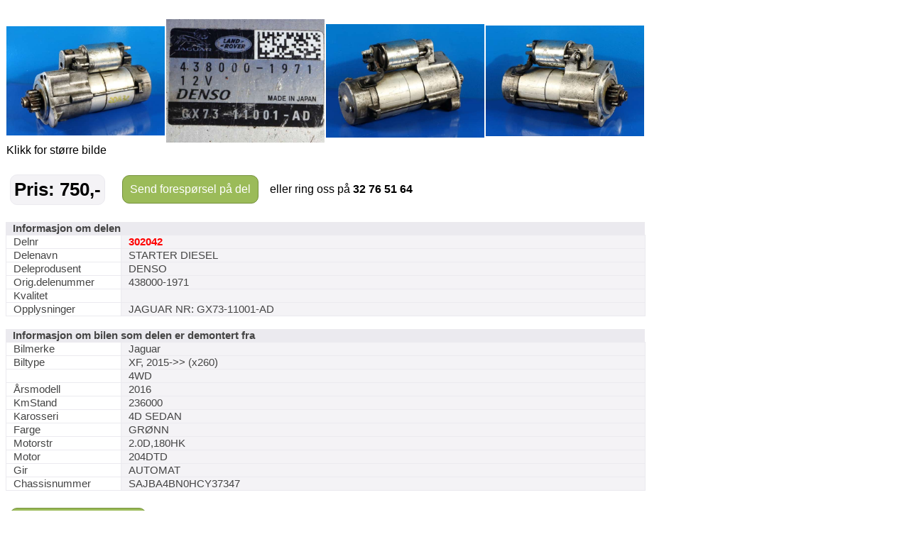

--- FILE ---
content_type: text/html; charset=utf-8
request_url: https://saggrendaext.azurewebsites.net/ext_inlinemodul.aspx?id=1104&dnr=302042&f=369
body_size: 2917
content:


<!DOCTYPE html PUBLIC "-//W3C//DTD XHTML 1.0 Transitional//EN" "http://www.w3.org/TR/xhtml1/DTD/xhtml1-transitional.dtd">

<html xmlns="http://www.w3.org/1999/xhtml" xml:lang="no">
<head id="head"><meta http-equiv="Content-type" content="text/html;charset=UTF-8" /><meta name="viewport" content="width=960" /><meta name="format-detection" content="telephone=no" /><title>
	Bruktdeler.com - vis informasjon om delen: STARTER DIESEL, delnummer: 302042
</title>
<link href="App_Themes/Theme/StyleSheet.css" type="text/css" rel="stylesheet" /></head>
<body id="body" onload="if (typeof startupscript == &#39;function&#39;) { startupscript() }">
    
        <style type="text/css">
#wrapper { width: 1000px; margin-left: auto; margin-right: auto }
#wrappertable { width: 1000px; border-collapse: collapse; border-spacing: 0 }
#wrappertable td#leftcol { background-color: #e4e0dd; vertical-align: top; padding-left: 0px; padding-right:0px; padding-top: 0px; width: 944px }
#wrappertable td#banners { background-color: #e4e0dd; vertical-align: top; padding-left: 2px; padding-right:2px; padding-top: 3px; width: 200px }

#menu1 { padding-left: 5px; padding-right: 5px; padding-top: 10px; width: 935px }
#content { border: 5px solid #e4e0dd; background-color: #ffffff }
#innercontent { border: 1px solid #c0c0c0; padding: 10px; }

.tittel { display:inline; font-weight: bold; font-size:14pt; }
.etikett { color:#666666; display:inline; }
.counter { font-size:8pt; color:#666666; display:inline;}
.counter a { font-size:8pt; color:#666666; display:inline;}

</style><style type="text/css">#PlaceholderDIV { background-color:#fff }#nav { padding-top:5px; padding-bottom: 5px; padding-left: 10px; font-size: 10pt; color: #666666 }#nav a { color: rgb(124, 164, 192); text-decoration: none }#nav a:hover { text-decoration: underline }#headerrow { background-color: #ffffff; width: 946px; }.topptekst { padding-top:0px; padding-bottom: 10px; font-size: 12pt }</style><br/><style type="text/css">
table.delinfo_delbilder
{
  border-spacing: 0px;
  border-collapse: collapse;
}
</style>
<table class="bilinfo_delbilder" cellspacing="0" width="900">
  <tr>
    <td width="225">
      <a target="_ny" href="http://saggrenda.blob.core.windows.net/images/l302042a.jpg">
        <img border="0" alt="" src="http://saggrenda.blob.core.windows.net/images/l302042a.jpg" width="223" height="154.3359375" />
      </a>
    </td>
    <td width="225">
      <a target="_ny" href="http://saggrenda.blob.core.windows.net/images/l302042d.jpg">
        <img border="0" alt="" src="http://saggrenda.blob.core.windows.net/images/l302042d.jpg" width="223" height="174.375" />
      </a>
    </td>
    <td width="225">
      <a target="_ny" href="http://saggrenda.blob.core.windows.net/images/l302042e.jpg">
        <img border="0" alt="" src="http://saggrenda.blob.core.windows.net/images/l302042e.jpg" width="223" height="160.3125" />
      </a>
    </td>
    <td width="225">
      <a target="_ny" href="http://saggrenda.blob.core.windows.net/images/l302042f.jpg">
        <img border="0" alt="" src="http://saggrenda.blob.core.windows.net/images/l302042f.jpg" width="223" height="156.4453125" />
      </a>
    </td>
  </tr>
  <tr>
    <td>Klikk for større bilde</td>
  </tr>
</table>
<br />

<style type="text/css">
div.rc
{
  -webkit-border-radius: 10px;
  -moz-border-radius: 10px;
  border-radius: 10px;
  background-color:#9bbb59;
  border: 1px solid #74913b;
}

div.pris
{
  -webkit-border-radius: 10px;
  -moz-border-radius: 10px;
  border-radius: 10px;
  background-color:#f4f3f6;
  border: 1px solid #ebeaef;
  padding:5px;
  margin-right: 20px;
  font-size: 26px;
  font-weight: 700;
  color: #000;
}

table.foresporsellinkheader
{
}

table.foresporsellinkheader a:hover
{
  padding:10px;
  display: block;
  text-decoration: underline;
  cursor: pointer;
}

table.foresporsellinkheader a
{
  padding:10px;
  display: block;
  color: #ffffff;
  text-decoration: none;
}

table.foresporsellinkheader table.td
{
  padding: 0;
  font-family:arial;
  font-size:11pt;
  font-weight: 700;
  text-align: center;
}


</style>
<table class="foresporsellinkheader" width="900">
  <tr>
    <td>
      <table>
        <tr>
          <td>
            <div class="pris">Pris: 750,-</div>
          </td>
          <td>
            <div class="rc">
              <a href="ext_inlinemodul.aspx?id=1106&amp;dnr=302042&amp;f=369&amp;bk=@BK&amp;dk=@DK">
              Send forespørsel på del
            </a>
            </div>
          </td>
          <td>
            <div class="ring">   eller ring oss på <font style="font-size:16px"><b>32 76 51 64</b></font></div>
          </td>
        </tr>
      </table>
    </td>
  </tr>
</table>
<br />

<style type="text/css">
table.delinfo
{
  font-family:arial;
  font-size:11pt;
  color:#444444;
  border-spacing: 0px;
  border-collapse: collapse;
}

table.delinfo th
{
  padding-left: 10px;
  text-align: left;
  background-color:#ebeaef;
  font-weight:bold
}

table.delinfo td 
{
  padding-left:10px;
  border:1px solid #ebeaef;
}

table.delinfo td.p_etikett
{
  width:150px;
}

table.delinfo td.p_data
{
  background-color: #f4f3f6;
}
</style>
<table class="delinfo" width="900">
  <tr>
    <th colspan="2">Informasjon om delen</th>
  </tr>
  <tr>
    <td class="p_etikett">Delnr</td>
    <td class="p_data">
      <font style="color:#ff0000;font-weight:bold">302042</font>
    </td>
  </tr>
  <tr>
    <td>Delenavn</td>
    <td class="p_data">STARTER DIESEL</td>
  </tr>
  <tr>
    <td>Deleprodusent</td>
    <td class="p_data">DENSO</td>
  </tr>
  <tr>
    <td>Orig.delenummer</td>
    <td class="p_data">438000-1971</td>
  </tr>
  <tr>
    <td>Kvalitet</td>
    <td class="p_data" />
  </tr>
  <tr>
    <td>Opplysninger</td>
    <td class="p_data">JAGUAR NR: GX73-11001-AD</td>
  </tr>
</table>
<br />
<table class="delinfo" width="900">
  <tr>
    <th colspan="2">Informasjon om bilen som delen er demontert fra</th>
  </tr>
  <tr>
    <td class="p_etikett">Bilmerke</td>
    <td class="p_data">Jaguar</td>
  </tr>
  <tr>
    <td>Biltype</td>
    <td class="p_data">XF, 2015-&gt;&gt; (x260)</td>
  </tr>
  <tr>
    <td />
    <td class="p_data">4WD</td>
  </tr>
  <tr>
    <td>Årsmodell</td>
    <td class="p_data">2016</td>
  </tr>
  <tr>
    <td>KmStand</td>
    <td class="p_data">236000</td>
  </tr>
  <tr>
    <td>Karosseri</td>
    <td class="p_data">4D SEDAN</td>
  </tr>
  <tr>
    <td>Farge</td>
    <td class="p_data">GRØNN</td>
  </tr>
  <tr>
    <td>Motorstr</td>
    <td class="p_data">2.0D,180HK</td>
  </tr>
  <tr>
    <td>Motor</td>
    <td class="p_data">204DTD</td>
  </tr>
  <tr>
    <td>Gir</td>
    <td class="p_data">AUTOMAT</td>
  </tr>
  <tr>
    <td>Chassisnummer</td>
    <td class="p_data">SAJBA4BN0HCY37347</td>
  </tr>
</table>
<br />

<style type="text/css">
div.rc
{
  -webkit-border-radius: 10px;
  -moz-border-radius: 10px;
  border-radius: 10px;
  background-color:#9bbb59;
  border: 1px solid #74913b;
}

table.foresporsellinkheader
{
}

table.foresporsellinkheader a:hover
{
  padding:10px;
  display: block;
  text-decoration: underline;
  cursor: pointer;
}

table.foresporsellinkheader a
{
  padding:10px;
  display: block;
  color: #ffffff;
  text-decoration: none;
}

table.foresporsellinkheader table.td
{
  padding: 0;
  font-family:arial;
  font-size:11pt;
  font-weight: 700;
  text-align: center;
}


</style>
<table class="foresporsellinkheader" width="900">
  <tr>
    <td>
      <table>
        <tr>
          <td>
            <div class="rc">
              <a href="ext_inlinemodul.aspx?id=1106&amp;dnr=302042&amp;f=369&amp;bk=@BK&amp;dk=@DK">
              Send forespørsel på del
            </a>
            </div>
          </td>
          <td>
            <div class="ring">   eller ring oss på <font style="font-size:16px"><b>32 76 51 64</b></font></div>
          </td>
        </tr>
      </table>
    </td>
  </tr>
</table>
<br />




<style type="text/css">
table.delinfo_delbilder
{
  border-spacing: 0px;
  border-collapse: collapse;
}
</style><br/>Bilder av bilen delen er tatt fra.
<table class="bilinfo_delbilder" cellspacing="0" width="900">
  <tr>
    <td width="150">
      <a target="_ny" href="http://saggrenda.blob.core.windows.net/images/20832a.jpg">
        <img border="0" alt="" src="http://saggrenda.blob.core.windows.net/images/20832a.jpg" width="148" height="76.640625" />
      </a>
    </td>
    <td width="150">
      <a target="_ny" href="http://saggrenda.blob.core.windows.net/images/20832b.jpg">
        <img border="0" alt="" src="http://saggrenda.blob.core.windows.net/images/20832b.jpg" width="148" height="100.07812499999998" />
      </a>
    </td>
    <td width="150">
      <a target="_ny" href="http://saggrenda.blob.core.windows.net/images/20832c.jpg">
        <img border="0" alt="" src="http://saggrenda.blob.core.windows.net/images/20832c.jpg" width="148" height="64.6875" />
      </a>
    </td>
    <td width="150">
      <a target="_ny" href="http://saggrenda.blob.core.windows.net/images/20832d.jpg">
        <img border="0" alt="" src="http://saggrenda.blob.core.windows.net/images/20832d.jpg" width="148" height="78.28125" />
      </a>
    </td>
    <td width="150">
      <a target="_ny" href="http://saggrenda.blob.core.windows.net/images/20832e.jpg">
        <img border="0" alt="" src="http://saggrenda.blob.core.windows.net/images/20832e.jpg" width="148" height="60.234375" />
      </a>
    </td>
    <td width="150">
      <a target="_ny" href="http://saggrenda.blob.core.windows.net/images/20832f.jpg">
        <img border="0" alt="" src="http://saggrenda.blob.core.windows.net/images/20832f.jpg" width="148" height="67.03125" />
      </a>
    </td>
  </tr>
</table>
<br />

<style type="text/css">
table.billinkheader
{
  border: 1px solid #c0c0c0;
  background-color: #efefef;
}

table.billinkheader a
{
  color: #666666;
  font-weight: bold;
  padding: 5px;
  display: block;
  text-decoration: none
}

a:hover
{
  text-decoration: underline;
}
</style>
<table class="billinkheader" width="470">
  <tr>
    <td>
      <a href="ext_inlinemodul.aspx?id=1105&amp;bnr=20832&amp;f=369&amp;bk=@BK&amp;dk=@DK&amp;tablewidth=900#deler">
            Klikk for alle deler lagerført fra denne bilen...
          </a>
    </td>
  </tr>
</table>
<br />


    




</body>
</html>
